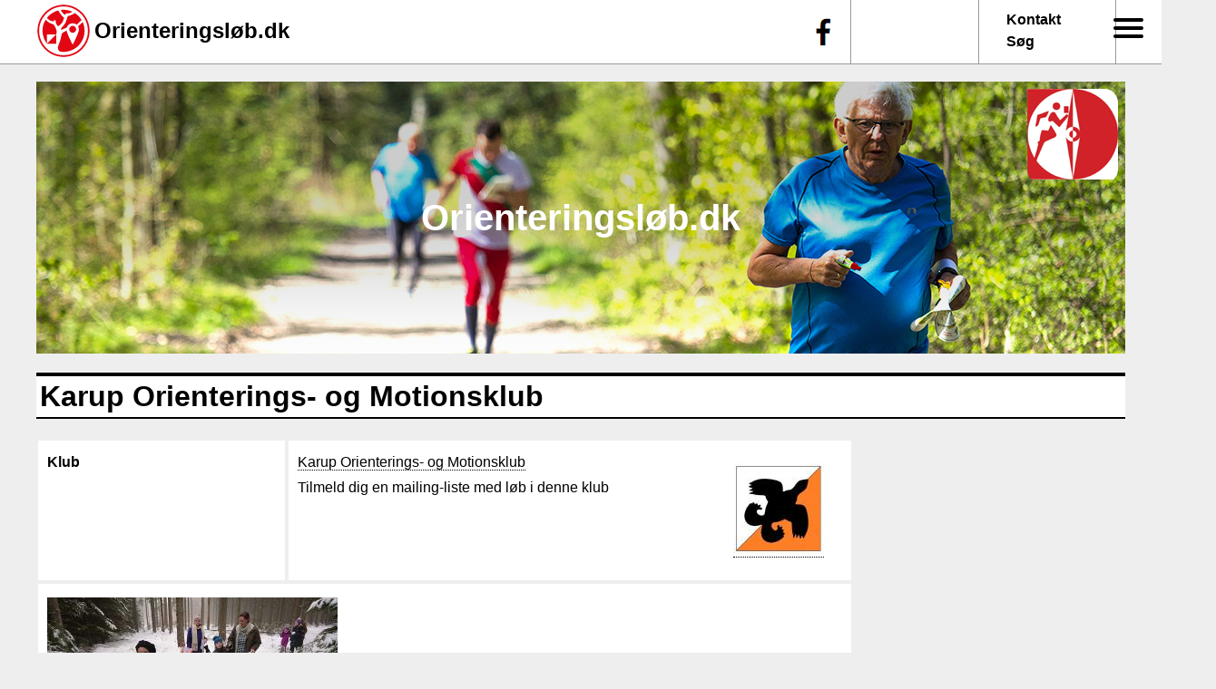

--- FILE ---
content_type: text/html; charset=UTF-8
request_url: https://orienteringslob.dk/node/18
body_size: 3602
content:
<!DOCTYPE html>
<html lang="da" dir="ltr" prefix="content: http://purl.org/rss/1.0/modules/content/  dc: http://purl.org/dc/terms/  foaf: http://xmlns.com/foaf/0.1/  og: http://ogp.me/ns#  rdfs: http://www.w3.org/2000/01/rdf-schema#  schema: http://schema.org/  sioc: http://rdfs.org/sioc/ns#  sioct: http://rdfs.org/sioc/types#  skos: http://www.w3.org/2004/02/skos/core#  xsd: http://www.w3.org/2001/XMLSchema# ">
  <head>
    <meta charset="utf-8" />
<meta name="Generator" content="Drupal 9 (https://www.drupal.org)" />
<meta name="MobileOptimized" content="width" />
<meta name="HandheldFriendly" content="true" />
<meta name="viewport" content="width=device-width, initial-scale=1.0" />
<link rel="icon" href="/sites/default/files/favicon.ico" type="image/vnd.microsoft.icon" />
<link rel="canonical" href="https://orienteringslob.dk/node/18" />
<link rel="shortlink" href="https://orienteringslob.dk/node/18" />

    <title>Karup Orienterings- og Motionsklub | Orienteringsløb.dk</title>
    <link rel="stylesheet" media="all" href="/sites/default/files/css/css_9cn3eHkm9pwFtIceO1x3QScZeCn_c-fFwDqtSUY8F4M.css" />
<link rel="stylesheet" media="all" href="/sites/default/files/css/css_33isUhryMBhW-xNZWjABwfjlj3JC-bwMJEFKK-xeDFQ.css" />
<link rel="stylesheet" media="print" href="/sites/default/files/css/css_AbpHGcgLb-kRsJGnwFEktk7uzpZOCcBY74-YBdrKVGs.css" />
<link rel="stylesheet" media="all" href="/sites/default/files/css/css_lo6cZ5CDbCloVFQ5iKmfrfTNpFT4dFFm9Ev27hdiNuM.css" />

    
  </head>
  <body class="full_path-node-18 path-node page-node-type-club">
        <a href="#main-content" class="visually-hidden focusable skip-link">
      Gå til hovedindhold
    </a>
    
      <div class="dialog-off-canvas-main-canvas" data-off-canvas-main-canvas>
    
<div class="top_bar" role="banner">
    <div class="region region-top-bar">
    <div id="block-moton2021-topbjaelke2021" class="block block-motionsorientering block-motionsorientering-top-bar">
  
    
      <div class="top-bar-element top-bar-logo"><img src="/themes/custom/moton2021/images/logo_udentekst.svg" alt="" typeof="foaf:Image" />
</div>
<h2 class="top-bar-element top-bar-title"><a href="/">Orienteringsløb.dk</a></h2>
<div class="top-bar-element top-bar-link"><a href="mailto:dof@do-f.dk">Kontakt</a><br /><a href="/search">Søg</a></div>
<div class="top-bar-element top-bar-menu"><div id="block-ssmmtriggermenu" class="block block-ssmm block-ssmm-block">
  
    
      <div id="ssmm-wrapper"><div id="ssmm_trigger"><input type="checkbox" value="1" class="form-checkbox" />


<span class="burger"></span>
<span class="burger"></span>
<span class="burger"></span>

              <ul class="menu">
                    <li class="menu-item">
        <a href="/" data-drupal-link-system-path="&lt;front&gt;">Hjem</a>
              </li>
                <li class="menu-item">
        <a href="/upcoming_events" data-drupal-link-system-path="upcoming_events">Begivenheder</a>
              </li>
                <li class="menu-item">
        <a href="/bliv-medlem-af-din-lokale-orienteringsklub" title="Bliv medlem af Dansk Orienteringsforbund" data-drupal-link-system-path="node/1187">Bliv medlem</a>
              </li>
                <li class="menu-item">
        <a href="/klubber" data-drupal-link-system-path="klubber">Klubber</a>
              </li>
                <li class="menu-item">
        <a href="/faa-mails-om-kommende-orienterings-loeb-i-danmark" title="Få nyt om løb i dine yndlingsklub en gang om ugen." data-drupal-link-system-path="node/1397">Få uge-mail med o-løb</a>
              </li>
                <li class="menu-item">
        <a href="/user/login" data-drupal-link-system-path="user/login">Log ind</a>
              </li>
        </ul>
  

</div>
</div>
  </div>
</div>
<div class="top-bar-element top-bar-facebook"><a href="https://www.facebook.com/orienteringsloeb.dk">f</a></div>

  </div>

  </div>

</div>

<div class="layout-container">

  <header role="banner" style="background-image: url(https://orienteringslob.dk/sites/default/files/header-images/Divisionsmatch_Kongelunden_2018_1200x300px_0.jpg);">
      <div class="region region-header">
    <div id="block-moton2021-sitebranding" class="block block-system block-system-branding-block">
  
    
        <a href="/index.php/" rel="home" class="site-logo">
      <img src="/sites/default/files/d-of-logo-100x100.png" alt="Hjem" />
    </a>
        <div class="site-name">
      <a href="/index.php/" rel="home">Orienteringsløb.dk</a>
    </div>
    </div>

  </div>

  </header>

  

  

  

  <main role="main">
    <a id="main-content" tabindex="-1"></a>
    <div class="content-top">
        <div class="region region-content-top">
    <div data-drupal-messages-fallback class="hidden"></div>

  </div>

    </div>

    <div class="content-middle">
        <div class="region region-content">
    <div id="block-moton2021-page-title" class="block block-core block-page-title-block">
  
    
      
  <h1 class="page-title"><span class="field field--name-title field--type-string field--label-hidden">Karup Orienterings- og Motionsklub</span>
</h1>


  </div>
<div id="block-moton2021-content" class="block block-system block-system-main-block">
  
    
      
<article data-history-node-id="18" role="article" about="/node/18" class="node node--type-club node--view-mode-full">

  
    

  
  <div class="node__content">
    
<div class="field mo-club">
  <div class="field__label">
    Klub
  </div>
  <div class="field__items">
    <div class="field__item">
      <a href="/node/18" hreflang="da">Karup Orienterings- og Motionsklub</a>
              <div class="xtra">
          <a href="/node/18"><img src="/sites/default/files/styles/thumbnail/public/2021-02/Karup_OK.jpg?itok=UJyoudRh" alt="" typeof="foaf:Image" class="image-style-thumbnail" />

</a>
        </div>
                  <div class="signup-link">
        <div><a href="/o-mail-signup/club/18?destination=/node/18">Tilmeld dig en mailing-liste med løb i denne klub</a></div>

      </div>
          </div>
  </div>
</div>



            <div class="field field--name-field-club-image field--type-image field--label-hidden field__item">  <a href="/node/18" hreflang="da"><img loading="lazy" src="/sites/default/files/styles/clubimage/public/2020-12/KarupOK.jpg?itok=lzFt1Vkt" width="320" height="180" alt="" typeof="foaf:Image" class="image-style-clubimage" />

</a>
</div>
      
  <div class="field field--name-field-area field--type-entity-reference field--label-inline clearfix">
    <div class="field__label">Kreds</div>
              <div class="field__item"><a href="/taxonomy/term/1" hreflang="da">Nord</a></div>
          </div>

  <div class="field field--name-field-club-homepage field--type-link field--label-inline clearfix">
    <div class="field__label">Hjemmeside</div>
              <div class="field__item"><a href="http://karupok.dk/" target="_blank">http://karupok.dk/</a></div>
          </div>

  <div class="field field--name-field-club-signup-link field--type-link field--label-inline clearfix">
    <div class="field__label">Meld dig ind her</div>
              <div class="field__item"><a href="http://karupok.dk/stg_45c3c/wp-content/uploads/2019/05/Indmeldingsblanket-Karup-Orienteringsklub.pdf" target="_blank">http://karupok.dk/stg_45c3c/wp-content/uploads/2019/05/Indmeldingsblanket-Karup…</a></div>
          </div>

  <div class="field field--name-field-facebook-page field--type-link field--label-inline clearfix">
    <div class="field__label">Facebook-side</div>
              <div class="field__item"><a href="https://www.facebook.com/KarupOklub/">https://www.facebook.com/KarupOklub/</a></div>
          </div>

<div class="field mo-address">
  <div class="field__label">
    Klubbens adresse
  </div>
  <div class="field__items">
    <div class="field__item">
      Ulvedalsvej 46<br />Karup<br />7470 
                </div>
  </div>
</div>



  </div>

</article>

  </div>
<div id="block-moton2021-blokmedklubsbegivenheder" class="block block-motionsorientering block-motionsorientering-club-event-block">
  
      <h2>Kommende begivenheder</h2>
    
      <table class="mo-event-table responsive-enabled" data-striping="1">
  
  
      <thead>
      <tr>
                            <th>Titel</th>
                            <th>Klub</th>
                            <th>Billede</th>
                            <th>Beskrivelse</th>
              </tr>
    </thead>
  
    </table>
<a href="/upcoming_events" class="more-link">Flere begivenheder</a>
  </div>

  </div>

    </div>

    <div class="content-bottom">
      
    </div>

  </main>

      <footer role="contentinfo">
        <div class="region region-footer">
    <div id="block-moton2021-bundbjaelke" class="block block-block-content block-block-content8e34210e-1d0f-4fb8-8f3c-0c23847a9d61">
  
    
      
            <div class="clearfix text-formatted field field--name-body field--type-text-with-summary field--label-hidden field__item"><!-- Redigér denne tekst i filen footer.html og indsæt den som fuld HTML -->
<style type="text/css">
<!--/*--><![CDATA[/* ><!--*/
.do-f-footer-wrapper { position: absolute; width: 1168px; background-color:#fff; padding: 1em; margin-left: -10px; border-top: 1px solid #000; }
.do-f-footer-logo { float: left; }
.do-f-footer-logo a { border: 0; }
.do-f-footer-name { font-size:120%; margin: -40px 40px 0 70px; height : 80px; }
.do-f-footer-name a { color:#000; border:0; }
@media only screen and (max-width: 600px) {
  .do-f-footer-wrapper { max-width: 87vw; }
  .do-f-footer-logo { float: none; }
}

/*--><!]]>*/
</style><div class="do-f-footer-wrapper">
<div class="do-f-footer-logo" style="float:left"><a aria-label="Dansk Orienterings-Forbund" href="http://do-f.dk" title="Dansk Orienterings-Forbund"><img alt="Dansk Orienterings-Forbund" src="/img/mo-logo.png" /></a>
<div class="do-f-footer-name" style=""><a href="https://do-f.dk/" target="_blank">Dansk Orienterings-Forbund</a></div>
</div>

<div>Idrættens Hus, Brøndby Stadion 20, 2605 Brøndby<br /><a href="mailto:dof@do-f.dk">dof@do-f.dk</a>, (+45) 2937 7093<br />
Specialforbund under DIF</div>
</div>
</div>
      
  </div>

  </div>

    </footer>
  
</div>
  </div>

    
    <script type="application/json" data-drupal-selector="drupal-settings-json">{"path":{"baseUrl":"\/","scriptPath":null,"pathPrefix":"","currentPath":"node\/18","currentPathIsAdmin":false,"isFront":false,"currentLanguage":"da"},"pluralDelimiter":"\u0003","suppressDeprecationErrors":true,"user":{"uid":0,"permissionsHash":"c733c023250a0a81ed9d984cd82db940aa712d46f766e63f094db1b73c2cafaa"}}</script>
<script src="/sites/default/files/js/js_OjvmDdDD1vazcsIPOHqQMt6sVef03bPRZzxl8iHu040.js"></script>

  </body>
</html>


--- FILE ---
content_type: image/svg+xml
request_url: https://orienteringslob.dk/themes/custom/moton2021/images/logo_udentekst.svg
body_size: 5952
content:
<svg id="Layer_1" data-name="Layer 1" xmlns="http://www.w3.org/2000/svg" viewBox="0 0 841.89 841.89"><defs><style>.cls-1{fill:#e30613;}.cls-2{fill:#fff;}</style></defs><path class="cls-1" d="M823.33,421.36c0-.14,0-.28,0-.42s0-.27,0-.41l.66.42c0-222.6-180.44-403-403-403l.42.67-.42,0-.4,0,.4-.67c-222.59,0-403,180.45-403,403.05l.67-.42c0,.14,0,.28,0,.41s0,.28,0,.42L17.9,421c0,222.59,180.45,403,403,403l-.4-.67h.82l-.42.67C643.55,824,824,643.54,824,421Z"/><path class="cls-2" d="M797.7,421.33c0-.13,0-.26,0-.39s0-.25,0-.38l.62.39c0-208.42-169-377.38-377.38-377.38l.4.63-.4,0-.38,0,.38-.63c-208.41,0-377.37,169-377.37,377.38l.63-.39c0,.13,0,.25,0,.38s0,.26,0,.39l-.63-.38c0,208.41,169,377.37,377.37,377.37l-.38-.63h.78l-.4.63c208.43,0,377.38-169,377.38-377.37ZM593,144.78c.89.56,1.77,1.14,2.66,1.71q5.77,3.67,11.39,7.59c1.46,1,2.91,2.06,4.35,3.1q5.5,4,10.82,8.18c1.2.94,2.42,1.87,3.61,2.84a328.5,328.5,0,0,1,26.81,24.32c1,1,1.93,2,2.91,3q4.8,5,9.39,10.19c1.17,1.32,2.31,2.65,3.46,4q4.36,5.12,8.53,10.42c1,1.25,2,2.47,2.93,3.73,3.53,4.64,7,9.35,10.25,14.17l.25.35q5.17,7.64,9.91,15.58c.17.28.32.56.49.84-32.5,29.43-60.68,56.67-76.48,71.41a96.28,96.28,0,0,0-153.33,44.67c-12,4.77-23.18,9.52-32.05,13.3-25.37,10.19-42.15,18.14-46.2,19.76-9.21,3.68-12.89-10.14-8.29-21.19S431,333,447.56,300.72s40-108.59,40-108.59,32.86-4.2,72.74-25.16A174.05,174.05,0,0,0,593,144.78Zm-83.91,253a54.45,54.45,0,0,1,.49-6.92c.08-.61.18-1.2.28-1.8a52.1,52.1,0,0,1,1.22-5.6c.1-.35.17-.71.27-1.06a53,53,0,0,1,2.37-6.35c.14-.33.32-.65.47-1a52.85,52.85,0,0,1,2.86-5.3c.17-.27.32-.54.49-.81a54.06,54.06,0,0,1,9-10.69l.32-.29a54.22,54.22,0,0,1,11.89-8.11,53,53,0,0,1,38.8-3.53h0a53.36,53.36,0,0,1,15.85,7.6h0a53.64,53.64,0,0,1,4.35,3.42c.2.17.38.35.57.52,1.2,1.07,2.36,2.2,3.46,3.38.23.25.46.5.68.76q1.56,1.72,3,3.59l.63.84c.94,1.3,1.82,2.65,2.64,4l.43.71a54.23,54.23,0,0,1,2.5,4.93,53.57,53.57,0,1,1-102.57,21.65ZM420.94,95.57A328.21,328.21,0,0,1,467.63,99c1.65.24,3.31.48,5,.74q5.7.91,11.34,2c1.06.2,2.13.38,3.18.6,4.64,1,9.23,2,13.79,3.18,1.59.4,3.17.85,4.76,1.28q4.62,1.23,9.18,2.6,2.74.83,5.45,1.69,4.46,1.44,8.84,3c1.61.56,3.24,1.1,4.84,1.69q6.27,2.34,12.43,4.91c1.68.7,3.32,1.45,5,2.18,1.83.8,3.64,1.63,5.46,2.47-46.35,31.47-88.29,27.11-91.18,26.71-8.76-1.21-15,17.08-21.44,18.92s-27.16-12.57-49.73-44.21c-7.06-9.89-15.37-27.86-15.61-28.38A329.72,329.72,0,0,1,420.94,95.57ZM313.83,448.2c-5.07,25-6.31,28.95-6.31,28.95V620.63H164.15l-.05-.06L307.52,477.15H164V620.5c-.87-1.13-1.78-2.23-2.64-3.37-.64-.83-1.26-1.66-1.88-2.48a323.79,323.79,0,0,1-60.2-144.11c0-.05,0-.1,0-.16a325.06,325.06,0,0,1-.52-94.81c.48-3.44,1-6.86,1.61-10.26.4-2.29.79-4.57,1.23-6.84.68-3.5,1.45-7,2.24-10.43.49-2.11.94-4.22,1.46-6.31.94-3.77,2-7.5,3.07-11.22.5-1.72.95-3.46,1.47-5.16q2.34-7.64,5-15.11c.11-.3.2-.6.3-.9q2.93-8,6.27-15.82c.54-1.27,1.15-2.51,1.7-3.76,1.71-3.87,3.44-7.71,5.29-11.49.84-1.72,1.74-3.39,2.6-5.08,1.68-3.28,3.37-6.54,5.14-9.74,1-1.84,2.09-3.64,3.14-5.45,1.74-3,3.51-6,5.35-8.94.48-.77,1-1.53,1.46-2.29C180,301.89,260.57,316.09,266.48,322c6.45,6.45,30.57,42.82,43.18,82.58C312.82,414.56,316.47,435.13,313.83,448.2ZM307,307.26c-9.21-18.42-6.44-42.37-7.37-46.33s-19.33-7.09-22.1-5.25-13.82,20.26-13.82,20.26c-56-5.91-85.12-36.66-98.24-56.36.77-1,1.52-2,2.3-2.94q2-2.49,4.07-4.94c1.8-2.14,3.64-4.25,5.49-6.34,1.37-1.54,2.72-3.09,4.11-4.61,2.09-2.26,4.23-4.47,6.38-6.68,1.23-1.27,2.43-2.56,3.68-3.8q5-5,10.15-9.68c1.26-1.15,2.57-2.25,3.85-3.38,2.34-2.07,4.68-4.12,7.07-6.12,1.62-1.36,3.28-2.67,4.93-4q3.19-2.57,6.43-5.06,2.65-2,5.34-4,3.21-2.34,6.48-4.6c1.84-1.28,3.68-2.55,5.54-3.79,2.25-1.49,4.53-2.93,6.82-4.36,1.83-1.16,3.65-2.33,5.52-3.45,2.66-1.6,5.37-3.13,8.09-4.65,2.51-1.41,5-2.8,7.58-4.15,3.08-1.62,6.17-3.24,9.31-4.77,2-1,4.1-1.91,6.15-2.85,2.38-1.1,4.75-2.2,7.16-3.24,2.19-.95,4.41-1.85,6.63-2.75s4.65-1.87,7-2.76,4.59-1.71,6.9-2.53,4.71-1.62,7.08-2.4,4.66-1.53,7-2.24,5-1.43,7.5-2.13c2.27-.63,4.53-1.29,6.83-1.87l.37-.09a225.92,225.92,0,0,0,11.11,21.44C389.18,190.43,428.58,217,428.58,217s-1.85,18.42-18.43,58-61.7,69.08-71.83,73.69S316.21,325.68,307,307.26Zm436,160c-.28,2-.57,4-.9,6-.51,3.16-1.08,6.3-1.68,9.43-.35,1.83-.69,3.68-1.07,5.51-.77,3.66-1.63,7.29-2.52,10.9-.3,1.24-.56,2.48-.88,3.71q-1.86,7.15-4,14.19c-.43,1.38-.91,2.75-1.36,4.13-1.08,3.34-2.18,6.66-3.36,9.95-.63,1.75-1.31,3.49-2,5.23-1.1,2.9-2.23,5.8-3.42,8.67q-1.1,2.67-2.25,5.31c-1.23,2.85-2.52,5.67-3.83,8.48-.78,1.66-1.55,3.33-2.35,5-1.52,3.11-3.11,6.19-4.73,9.24-.67,1.26-1.3,2.54-2,3.78q-3.5,6.39-7.25,12.62c-.48.8-1,1.57-1.49,2.36-2.07,3.35-4.18,6.66-6.36,9.93-.95,1.4-1.92,2.78-2.88,4.17q-2.73,3.95-5.57,7.81c-1.08,1.48-2.19,2.94-3.29,4.39q-2.84,3.72-5.77,7.34c-1.13,1.4-2.26,2.79-3.41,4.17-2.13,2.55-4.32,5.05-6.52,7.53-1,1.15-2,2.32-3.07,3.46q-9.79,10.71-20.51,20.51c-1.14,1.05-2.32,2.05-3.47,3.08-2.48,2.2-5,4.38-7.51,6.5-1.38,1.16-2.79,2.29-4.19,3.43-2.42,2-4.85,3.87-7.32,5.75-1.46,1.11-2.92,2.22-4.4,3.31-2.57,1.89-5.19,3.74-7.82,5.56-1.38,1-2.76,1.93-4.16,2.87q-4.9,3.29-9.94,6.38c-.79.48-1.56,1-2.35,1.48q-6.21,3.76-12.6,7.25c-1.27.69-2.56,1.33-3.84,2-3,1.61-6.1,3.19-9.19,4.7-1.65.81-3.32,1.58-5,2.36q-4.2,2-8.47,3.83-2.64,1.15-5.31,2.25c-2.87,1.19-5.77,2.32-8.68,3.42-1.73.66-3.47,1.33-5.22,2-3.29,1.19-6.61,2.29-9.95,3.37-1.38.45-2.75.93-4.14,1.36q-7,2.16-14.18,4c-1.23.32-2.49.58-3.72.88-3.61.89-7.23,1.75-10.89,2.52-1.83.38-3.69.72-5.54,1.07-3.11.6-6.23,1.17-9.38,1.68q-3,.48-6,.91a322.43,322.43,0,0,1-91.18.18s-41.92-6.34-41.92-62c0-36,31.55-72.53,52.75-181.64,5.15-26.5,10.7-42.45,19.47-48.59,3.95-2.76,31.77-18,62.23-33.09,14.56,67.34,94,217.29,94,217.29S659,453.45,659,400.25a95.69,95.69,0,0,0-13.12-48.36c26.14-24,52.42-48.23,71.28-65.65.71,1.55,1.42,3.09,2.1,4.65s1.47,3.32,2.17,5c1.72,4.13,3.38,8.29,4.93,12.5.46,1.25.87,2.52,1.32,3.78,1.15,3.25,2.27,6.52,3.32,9.81.55,1.72,1.06,3.44,1.58,5.17q1.4,4.61,2.64,9.29c.42,1.57.86,3.13,1.26,4.71,1.15,4.56,2.23,9.15,3.18,13.78.18.85.31,1.71.48,2.56q1.17,5.92,2.13,11.92c.25,1.58.48,3.17.71,4.76a323.73,323.73,0,0,1,.05,93.11Z"/></svg>